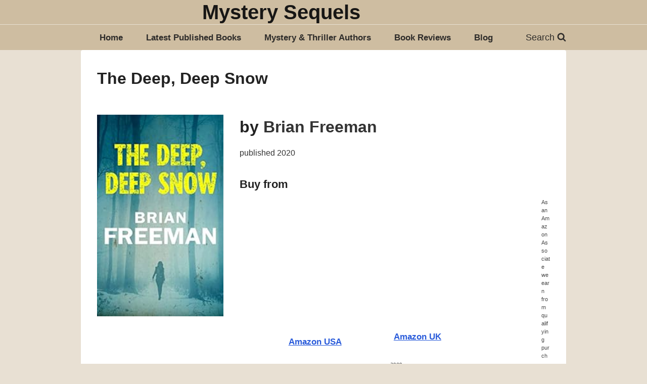

--- FILE ---
content_type: text/css
request_url: https://mysterysequels.com/wp-content/uploads/custom.css?ver=5fab59174e8dce731c3f788133f0bd4d
body_size: 1728
content:
/* Adjusts paragraph spacing globally */
.single-content p {
    margin: 0 0 10px !important;
}

/* Removes extra padding on the homepage */
.home-padding {
    padding-top: 0;
}
.home .contentclass {
    padding-top: 0;
    margin-top: -10px;
}

/* Ensures proper padding for paragraphs with background colors */
p.has-background {
    padding: 0 2.375em !important;
}

/* Styles the comment section */
.comment-list {
    background: #fff;
    padding: 10px;
    color: #000;
}

/* Adjusts separator opacity */
hr.wp-block-separator.has-alpha-channel-opacity {
    opacity: 0.4;
}
hr.wp-block-separator {
    margin-bottom: 0;
}

/* Fixes spacing for images inside Gutenberg blocks */
.wp-block-image {
    margin-bottom: -8px;
}

/*  MOBILE-SPECIFIC STYLING (Fixes book purchase links layout on small screens) */
@media (max-width: 600px) {
    .book-purchase-links {
        display: flex;
        flex-direction: column;
    }
    
    .book-purchase-links .wp-block-column {
        width: 100%;
    }
    
    .purchase-link-image {
        text-align: center;
        margin-bottom: 15px;
    }
    
    .purchase-link-image img {
        max-width: 200px;
        height: auto;
        margin: 0 auto;
    }
} /* Missing bracket fixed here */

/* COMMENT SECTION IMPROVEMENTS */
.comment-author .says {
    font-size: 14px;
    color: #666; /* Subtle text */
}

.comment-list .url, 
.comment-list time {
    padding: 8px 10px; /* Expands clickable area */
    display: inline-block;
}

.comment-metadata a {
    font-size: 14px;
    color: #0073aa; /* WordPress default blue */
}


/* Removed unnecessary @media all rule */


/* Latest book section on the homepage*/
.latest-books-grid {
    display: grid;
    grid-template-columns: repeat(4, 1fr); /* 4 books per row */
    gap: 15px;
    text-align: center;
    padding: 10px;
    max-width: 1000px; /* Keeps layout from stretching too much */
    margin: 0 auto; /* Center alignment */
}

/* Adjust for tablets (2 per row) */
@media (max-width: 768px) {
    .latest-books-grid {
        grid-template-columns: repeat(2, 1fr);
    }
}

/* Adjust for mobile (1 per row) */
@media (max-width: 480px) {
    .latest-books-grid {
        grid-template-columns: repeat(1, 1fr);
    }
}

.latest-book-item {
    display: flex;
    flex-direction: column; /* Stack image and text vertically */
    align-items: center;
    text-align: center;
    padding: 5px;
}

.latest-book-item img {
    max-width: 96px; /* Ensures images fit within the grid */
    height: auto; /* Maintains aspect ratio */
    max-height: 144px; /* Prevents excessive stretching */
    object-fit: contain; /* No cropping! Keeps full image visible */
    background-color: #f8f8f8; /* Optional: Helps if images are transparent */
    border-radius: 5px;
    transition: transform 0.3s ease-in-out;
    margin-bottom: 5px; /* Space between image and title */
}


/* Tablet: Reduce image size slightly */
@media (max-width: 768px) {
    .latest-book-item img {
        width: 80px;
        height: 120px;
    }
}

/* Mobile: Slightly larger for readability */
@media (max-width: 480px) {
    .latest-book-item img {
        width: 90px;
        height: 135px;
    }
}

.latest-book-item img:hover {
    transform: scale(1.08); /* Smoother hover effect */
}

.latest-book-item p {
    margin: 0;
    padding: 5px 0;
    font-size: 14px;
    font-weight: bold;
    word-wrap: break-word; /* Prevents long titles from breaking layout */
}

.latest-book-item a {
    text-decoration: none;
    color: #333;
    font-weight: bold;
}


/* book review section on the homepage*/

.book-reviews-wrapper {
    display: flex;
    justify-content: center;
    align-items: center;
    padding: 20px 0;
}

.book-reviews-grid {
    display: grid;
    grid-template-columns: repeat(3, 1fr); /* 3 books per row */
    gap: 20px;
    text-align: center;
    padding: 30px;
    max-width: 1200px; /* Keeps grid from stretching too wide */
    margin: 0 auto; /* Centers the grid */
}

/* Tablet: 2 books per row */
@media (max-width: 768px) {
    .book-reviews-grid {
        grid-template-columns: repeat(2, 1fr);
    }
}

/* Mobile: 1 book per row */
@media (max-width: 480px) {
    .book-reviews-grid {
        grid-template-columns: repeat(1, 1fr);
    }
}

.book-review-item {
    background: #fff;
    border-radius: 8px;
    padding: 10px;
    transition: transform 0.3s ease-in-out; /* Smoother animation */
}

.book-review-item img {
    max-width: 100%;
    width: 230px; /* Default desktop size */
    height: 344px;
    object-fit: cover;
    border-radius: 5px;
    transition: transform 0.3s ease-in-out;
}

/* Tablet: Reduce image size slightly */
@media (max-width: 768px) {
    .book-review-item img {
        width: 180px;
        height: 270px;
    }
}

/* Mobile: Center and slightly larger than Latest Books */
@media (max-width: 480px) {
    .book-review-item img {
        width: 150px;
        height: 225px;
        display: block;
        margin: 0 auto;
    }
}

.book-review-item img:hover {
    transform: scale(1.08); /* Slightly more pronounced hover effect */
}

.book-review-item h3 {
    font-size: 18px;
    margin: 10px 0 5px;
    word-wrap: break-word; /* Prevents long titles from breaking layout */
}

.book-review-item a {
    text-decoration: none;
    color: #333;
    font-weight: bold;
}

/* Latest Authors Grid section*/

.latest-authors-grid {
    display: grid;
    grid-template-columns: repeat(3, 1fr); /* 3 authors per row */
    gap: 20px;
    text-align: center;
    padding: 10px;
    max-width: 1200px; /* Prevents layout from stretching too much */
    margin: 0 auto; /* Centers the grid */
}

/* Adjust for tablets (2 per row) */
@media (max-width: 768px) {
    .latest-authors-grid {
        grid-template-columns: repeat(2, 1fr);
    }
}

/* Adjust for mobile (1 per row) */
@media (max-width: 480px) {
    .latest-authors-grid {
        grid-template-columns: repeat(1, 1fr);
    }
}

.latest-author-item {
    display: flex;
    flex-direction: column; /* Stack image and text vertically */
    align-items: center;
    text-align: center;
    padding: 5px;
}

.latest-author-item img {
    width: 180px; /* Forces all images to be exactly this width */
    height: 270px; /* Ensures all images have the same height */
    object-fit: cover; /* Ensures images fill the space without distortion */
    border-radius: 5px;
    transition: transform 0.3s ease-in-out;
    margin-bottom: 5px;
}


.latest-author-item img:hover {
    transform: scale(1.08); /* Smoother hover effect */
}

.latest-author-item p {
    margin: 0;
    padding: 5px 0;
    font-size: 14px;
    font-weight: bold;
    word-wrap: break-word; /* Prevents long titles from breaking layout */
}

.latest-author-item a {
    text-decoration: none;
    color: #333;
    font-weight: bold;
}


/* Authors Guestposts Grid section*/

.author-guestposts-grid {
    display: grid;
    grid-template-columns: repeat(3, 1fr); /* 3 per row, 2 rows */
    gap: 20px;
    text-align: center;
    padding: 10px;
    max-width: 1000px; /* Prevents stretching */
    margin: 0 auto;
}

/* Tablet: 2 per row */
@media (max-width: 768px) {
    .author-guestposts-grid {
        grid-template-columns: repeat(2, 1fr);
    }
}

/* Mobile: 1 per row */
@media (max-width: 480px) {
    .author-guestposts-grid {
        grid-template-columns: repeat(1, 1fr);
    }
}

.author-guestpost-item {
    display: flex;
    flex-direction: column;
    align-items: center;
    text-align: center;
    padding: 5px;
}

.author-guestpost-item img {
    width: 300px; /* Ensures consistent width */
    height: 300px; /* Ensures consistent height */
    object-fit: cover; /* Ensures images fill space without stretching */
    border-radius: 5px;
    transition: transform 0.3s ease-in-out;
    margin-bottom: 5px;
}

.author-guestpost-item img:hover {
    transform: scale(1.08);
}

.author-guestpost-item p {
    margin: 0;
    padding: 5px 0;
    font-size: 14px;
    font-weight: bold;
    word-wrap: break-word;
}

.author-guestpost-item a {
    text-decoration: none;
    color: #333;
    font-weight: bold;
}



/* Kadence Blocks Limit the width to match other sections */
.wp-block-kadence-rowlayout {
    max-width: 1200px; /* Adjust this to match your other sections */
    margin: 0 auto; /* Centers the entire section */
    padding: 20px; /* Adds spacing to prevent it from touching edges */
}

/* Ensures columns inside are properly aligned */
.wp-block-kadence-column {
    display: flex;
    justify-content: center;
    align-items: center;
    text-align: left;
}

/* Override for bullet points and lists */
.wp-block-kadence-column ul,
.wp-block-kadence-column ol {
    text-align: left !important;
    justify-content: flex-start !important;
    align-items: flex-start !important;
}

.wp-block-kadence-column ul li,
.wp-block-kadence-column ol li {
    text-align: left !important;
}


/* Fixes the title alignment below images */
.wp-block-kadence-column figcaption {
    display: block;
    text-align: center;
    margin-top: 5px;
}

/* Mobile Fix: Ensures proper centering */
@media (max-width: 768px) {
    .wp-block-kadence-rowlayout {
        padding: 15px;
    }

    .wp-block-kadence-column {
        justify-content: center;
        text-align: center;
    }
}

/* Custom Column Rows */

.custom-row {
    display: flex;
    flex-wrap: wrap;
    justify-content: space-between;
    gap: 10px;
    margin-bottom: 15px;
}

.custom-column {
    padding: 10px;
}

.one-half {
    width: 48%;
}

.one-third {
    width: 31%;
}

.one-fourth {
    width: 23%;
}

.one-fifth {
    width: 18%;
}

.one-sixth {
    width: 15%;
}

.last-column {
    margin-right: 0;
}

.clear-column {
    clear: both;
}

/* Responsive adjustments */
@media (max-width: 768px) {
    .one-half, .one-third, .one-fourth, .one-fifth, .one-sixth {
        width: 48%;
    }
}

@media (max-width: 480px) {
    .one-half, .one-third, .one-fourth, .one-fifth, .one-sixth {
        width: 100%;
    }
}

/* Column Shortcodes Replacement */

/* =General CSS
-------------------------------------------------------------- */
.full_width,
.one_half,
.one_third,
.two_third,
.one_fourth,
.three_fourth,
.one_fifth,
.two_fifth,
.three_fifth,
.four_fifth,
.one_sixth,
.five_sixth {
    float: left;
}
.clear_column {
    clear: both;
    display: block;
    font-size: 0;
    height: 0;
    line-height: 0;
    width: 100%;
    overflow: hidden;
}

/* =Shortcodes Templates
-------------------------------------------------------------- */

/* =Default Template (no margin)
-------------------------------------------------------------- */
.full_width {
    width: 100%;
}
.one_half {
    width: 50%;
}
.one_third {
    width: 33.3%;
}
.two_third {
    width: 66.6%;
}
.one_fourth {
    width: 25%;
}
.three_fourth {
    width: 75%;
}
.one_fifth {
    width: 20%;
}
.two_fifth {
    width: 40%;
}
.three_fifth {
    width: 60%;
}
.four_fifth {
    width: 80%;
}
.one_sixth {
    width: 16.6%;
}
.five_sixth {
    width: 83.4%;
}

/* =Responsive
-------------------------------------------------------------- */
/* Maximum width of 600 pixels. */
@media screen and (max-width: 600px) {
    .full_width,
    .one_half,
    .one_third,
    .two_third,
    .one_fourth,
    .three_fourth,
    .one_fifth,
    .two_fifth,
    .three_fifth,
    .four_fifth,
    .one_sixth,
    .five_sixth {
        clear: both;
        width: 100%;
        margin-left: 0;
        margin-right: 0;
        margin-bottom: 1em;
    }
}

.lazyload {
  min-width: 160px; /* Match your lazy-loaded image width */
  /*min-height: auto; /* Ensures aspect ratio is maintained */
  display: inline-block; /* Keeps structure intact */
}

/* lightweight accordion*/

.lightweight-accordion {
    margin-bottom: 1em;
    border: 1px solid #ddd;
    border-radius: 4px;
}
.accordion-header {
    padding: 10px 15px;
    background-color: #f5f5f5;
    cursor: pointer;
    font-weight: bold;
    display: flex;
    justify-content: space-between;
}
.accordion-icon {
    transition: transform 0.3s ease;
}
.accordion-content {
    max-height: 0;
    overflow: hidden;
    transition: max-height 0.3s ease-out;
    padding: 0 15px;
}
.accordion-expanded {
  max-height: none !important;
}

/* For mobile screens (up to 767px) */
@media (max-width: 767px) {
    .wp-block-image.alignleft {
        float: none !important;
        display: block !important;
        margin-left: auto !important;
        margin-right: auto !important;
        width: auto !important;
        max-width: 300px !important; /* Adjust value if needed */
    }
    .wp-block-kadence-rowlayout > .wp-block-kadence-column,
    .kt-row-column-wrap > .wp-block-kadence-column,
    .kb-row-layout-wrap > .wp-block-kadence-column {
        flex: 1 1 100% !important;
        max-width: 100% !important;
    }
}

/* For intermediate screens (768px to 1024px) */
    
    /* Adjust the large image styles */
    .wp-block-kadence-column .wp-block-image.alignleft img {
        float: none !important;
        display: block !important;
        margin-left: auto !important;
        margin-right: auto !important;
        width: auto !important;
        max-width: 250px !important; /* Adjust value if needed */
    }
    
    /* For inner row layouts (for the two smaller images) */
    .wp-block-kadence-rowlayout .wp-block-kadence-rowlayout > .wp-block-kadence-column {
        flex: 0 0 50% !important;
        max-width: 50% !important;
    }
    
    /* Fix text wrapping in image captions */
    .wp-block-image figcaption {
        word-break: break-word !important;
        text-align: center !important;
    }
}

/* Ensure images inside Kadence columns are responsive */
.wp-block-image img {
    width: auto !important;
    height: auto !important;
}

.comment-list {
    background: #fff;
    padding: 10px; /* Keeps existing padding */
    color: #000;
}

.comment-list > li {
    margin-bottom: 15px; /* Adds space between each comment */
    padding-bottom: 15px; /* Optional: Adds a little internal spacing */
    border-bottom: 1px solid #ddd; /* Optional: Adds a light separator */
}
